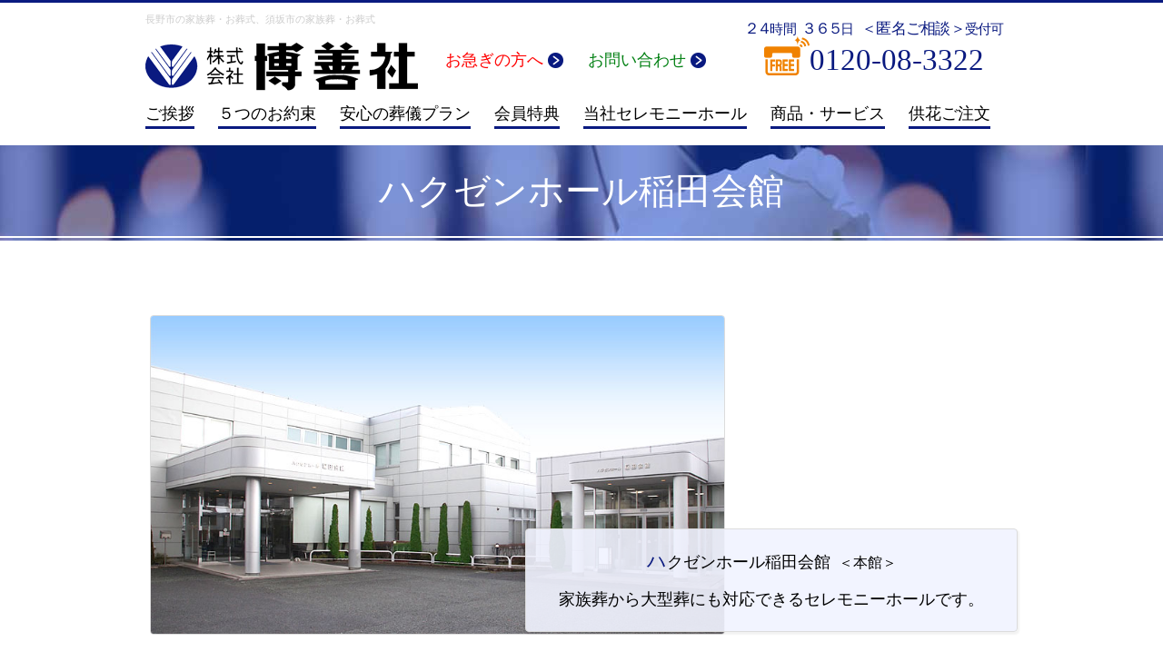

--- FILE ---
content_type: text/html; charset=EUC-JP
request_url: https://www.hakuzensha-nagano.jp/hall_inada.html
body_size: 17653
content:
<!DOCTYPE html>
<html lang="ja">
<head>
<!-- Global site tag (gtag.js) - Google Analytics -->
<script async src="https://www.googletagmanager.com/gtag/js?id=UA-234713107-1"></script>
<script>
  window.dataLayer = window.dataLayer || [];
  function gtag(){dataLayer.push(arguments);}
  gtag('js', new Date());

  gtag('config', 'UA-234713107-1');
</script>
<meta charset="EUC-JP">
<meta http-equiv="X-UA-Compatible" content="IE=edge">
<title>ハクゼンホール稲田会館【公式】博善社｜長野市・須坂市の家族葬・お葬式</title>
<meta name="description" content="ハクゼンホール稲田会館（長野市稲田3-48-11）は、家族葬から大型葬にも対応できるセレモニーホールです。大切な方を真心を込めてお見送りさせていただきます。見学をご希望のお客様は、お気軽にお問い合わせください。事前にお申し込みをいただいた上で、ホール内をご案内させていただきます。">
<meta name="keywords" content="稲田会館,施設案内,地図,アクセス,家族葬,葬式,葬儀,葬儀社,火葬式,直葬,福祉葬,長野市,須坂市,ハクゼンホール">
<link rel="stylesheet" href="css/top.css" type="text/css">
<link rel="stylesheet" href="css/galleriffic.css" type="text/css">
<link rel="stylesheet" href="css/jquery.fancybox.css" type="text/css">
<link rel="shortcut icon" type="image/vnd.microsoft.ico" href="favicon.ico">
<script type="text/javascript" src="js/jquery-1.7.2.min.js"></script>
<script type="text/javascript" src="js/jquery.galleriffic.js"></script>
<script type="text/javascript" src="js/jquery.opacityrollover.js"></script>
<script type="text/javascript" src="js/jquery.fancybox.js"></script>
<script type="text/javascript">
document.write('<style>.noscript { display: none; }<\/style>');
$(function() {
    $('div.navigation').css({'width' : '960px'});
    $('div.content').css('display', 'block');

    var onMouseOutOpacity = 1.0;
    $('#thumbs ul.thumbs li').opacityrollover({
        mouseOutOpacity:   onMouseOutOpacity,
        mouseOverOpacity:  0.67,
        fadeSpeed:         'fast',
        exemptionSelector: '.selected'
    });

    var gallery = $('#thumbs').galleriffic({
        delay:                     2500,
        numThumbs:                 30,
        preloadAhead:              40,
        enableTopPager:            false,
        enableBottomPager:         false,
        maxPagesToShow:            7,
        imageContainerSel:         '#slideshow',
        controlsContainerSel:      '#controls',
        captionContainerSel:       '#caption',
        loadingContainerSel:       '#loading',
        renderSSControls:          false,
        renderNavControls:         false,
        enableHistory:             false,
        autoStart:                 false,
        syncTransitions:           false,
        defaultTransitionDuration: 800,
        onSlideChange:             function(prevIndex, nextIndex) {
            // 'this' refers to the gallery, which is an extension of $('#thumbs')
            this.find('ul.thumbs').children()
                .eq(prevIndex).fadeTo('fast', onMouseOutOpacity).end()
                .eq(nextIndex).fadeTo('fast', 0.67);
        },
        onPageTransitionOut:       function(callback) {
            this.fadeTo('fast', 0.0, callback);
        },
        onPageTransitionIn:        function() {
            this.fadeTo('fast', 1.0);
        }
    });

    $('.fancybox').fancybox();
    $(".fancybox-effects").fancybox({
        helpers : {
            title : {
                type : 'inside'
            }
        }
    });

    var topBtn = $('#page-top');
    topBtn.hide();
    //スクロールが500に達したらボタン表示
    $(window).scroll(function () {
        if ($(this).scrollTop() > 500) {
            topBtn.fadeIn();
        } else {
            topBtn.fadeOut();
        }
    });
    //スクロールしてトップ
    topBtn.click(function () {
        $('body,html').animate({
            scrollTop: 0
        }, 500);
        return false;
    });
    //スクロールが500に達したらFIX表示
    var footFix = $('#fix');
    footFix.hide();
    $(window).scroll(function () {
        if ($(this).scrollTop() > 500) {
            footFix.fadeIn();
        } else {
            footFix.fadeOut();
        }
    });
});
</script>
</head>
<body class="BodyMain">
<header id="wrap" class="clearfix">
<div class="titleBack">
<h1>長野市の家族葬・お葬式、須坂市の家族葬・お葬式</h1>
<p class="titleLinkL"><a href="/">長野市の家族葬・お葬式は長野市の葬儀社・博善社｜須坂市のご葬儀【公式】</a></p>
<div class="titleLinkC opacity"><a href="https://sougi.bestnet.ne.jp/hakuzensha-amori/emergency.html"><span class="txt1">お急ぎの方へ</span><img src="images/ya.png" alt="" class="ya"></a>&emsp;&ensp;<a href="/#contact"><span class="txt2">お問い合わせ</span><img src="images/ya.png" alt="" class="ya"></a></div>
<div class="titleTel"><p class="txt1"><span class="number">２４</span>時間&ensp;<span class="number">３６５</span>日&ensp;&thinsp;<span class="big">＜匿名ご相談＞</span>受付可</p><p class="tel"><img src="images/logo_freeaccess.png" alt="">0120-08-3322</p></div>
</div><!-- end titleBack -->
<div class="clear BarBg">
<p><a href="https://sougi.bestnet.ne.jp/hakuzensha-amori/greeting.html">ご挨拶</a></p><p><a href="https://sougi.bestnet.ne.jp/hakuzensha-amori/promise.html">５つのお約束</a></p><p><a href="https://sougi.bestnet.ne.jp/hakuzensha-amori/price.html">安心の葬儀プラン</a></p><p><a href="https://sougi.bestnet.ne.jp/hakuzensha-amori/society.html">会員特典</a></p><p><a href="/#hall">当社セレモニーホール</a></p><p><a href="/#service">商品・サービス</a></p><p class="BarBgEnd"><a href="/#floral">供花ご注文</a></p>
</div>
</header>
<div id="PageTitle"><h2>ハクゼンホール稲田会館</h2></div>
<section class="top">
<div class="clearfix">
<div class="hallL1"><img src="images/hall_inada.jpg" alt="ハクゼンホール稲田会館"></div>
<div class="hallR1"><div><p class="hallName">ハクゼンホール稲田会館&ensp;<span class="mini90">＜本館＞</span>
</p>
家族葬から大型葬にも対応できるセレモニーホールです。</div>
</div><!-- hallR1 -->
</div>
<p class="TD40 padT40">長野市稲田3-48-11&emsp;&emsp;<a href="#map">MAP・アクセス<img src="images/ya.png" alt="" class="ya"></a><br>
フリーアクセス&ensp;0120-62-6200&emsp;&emsp;TEL&ensp;026-263-6200&emsp;&emsp;FAX&ensp;026-263-6000</p>
<div class="clearfix">
<div class="hallR2"><img src="images/hall_inada_bekkan.jpg" alt="ハクゼンホール稲田会館"></div>
<div class="hallL2"><p class="hallName">ハクゼンホール稲田会館&ensp;<span class="mini90">＜別館＞</span></p>
大切な方を真心を込めてお見送りさせていただきます。</div>
</div>
</section>
<section>
<h3 class="copy1"><span>施設案内</span></h3>
<div id="gallery" class="content">
<div class="slideshow-container">
<div id="loading" class="loader"></div>
<div id="slideshow" class="slideshow"></div>
</div>
<div class="clear"></div>
<div id="caption" class="caption-container"></div>
</div>
<p class="bigPicG"><img src="images/big.gif" alt="">上の画像をクリックしていただくと<span>＜次の写真＞</span>、以下の画像をクリックしていただくと<span>＜大きな写真＞</span>をご覧いただけます。</p>
<p class="mini90 right padT10"><a href="browser.html" target="_blank">推奨環境：JavaScriptについて<img src="images/ya.png" alt="" class="ya"></a></p>
<div id="thumbs" class="padT10 navigation">
<ul class="thumbs noscript">
 <li><a class="thumb" href="images/par_inada1.jpg" title="葬儀式場"><img src="images/par_inada1.jpg" title="葬儀式場"></a>
 <div class="caption">葬儀式場</div>
 </li>
 <li><a class="thumb" href="images/par_inada2.jpg" title="式場祭壇"><img src="images/par_inada2.jpg" title="式場祭壇"></a>
 <div class="caption">式場祭壇</div>
 </li>
 <li><a class="thumb" href="images/par_inada3.jpg" title="本館玄関"><img src="images/par_inada3.jpg" title="本館玄関"></a>
 <div class="caption">本館玄関</div>
 </li>
 <li><a class="thumb" href="images/par_inada4.jpg" title="エントランスロビー"><img src="images/par_inada4.jpg" title="エントランスロビー"></a>
 <div class="caption">エントランスロビー</div>
 </li>
 <li><a class="thumb" href="images/par_inada5.jpg" title="記帳所"><img src="images/par_inada5.jpg" title="記帳所"></a>
 <div class="caption">記帳所</div>
 </li>
 <li><a class="thumb" href="images/par_inada6.jpg" title="受付"><img src="images/par_inada6.jpg" title="受付"></a>
 <div class="caption">受付</div>
 </li>
 <li><a class="thumb" href="images/par_inada7.jpg" title="ロビー待合"><img src="images/par_inada7.jpg" title="ロビー待合"></a>
 <div class="caption">ロビー待合</div>
 </li>
 <li><a class="thumb" href="images/par_inada8.jpg" title="大ホール"><img src="images/par_inada8.jpg" title="大ホール"></a>
 <div class="caption">大ホール</div>
 </li>
 <li><a class="thumb" href="images/par_inada9.jpg" title="小ホール"><img src="images/par_inada9.jpg" title="小ホール"></a>
 <div class="caption">小ホール</div>
 </li>
 <li><a class="thumb" href="images/par_inada10.jpg" title="寺院控室"><img src="images/par_inada10.jpg" title="寺院控室"></a>
 <div class="caption">寺院控室</div>
 </li>
 <li><a class="thumb" href="images/par_inada12.jpg" title="通夜室"><img src="images/par_inada12.jpg" title="通夜室"></a>
 <div class="caption">通夜室</div>
 </li>
 <li><a class="thumb" href="images/par_inada13.jpg" title="親族控室"><img src="images/par_inada13.jpg" title="親族控室"></a>
 <div class="caption">親族控室</div>
 </li>
 <li><a class="thumb" href="images/par_inada14.jpg" title="商品展示カウンター"><img src="images/par_inada14.jpg" title="商品展示カウンター"></a>
 <div class="caption">商品展示カウンター</div>
 </li>
 <li><a class="thumb" href="images/par_inada15.jpg" title="商品展示カウンター"><img src="images/par_inada15.jpg" title="商品展示カウンター"></a>
 <div class="caption">商品展示カウンター</div>
 </li>
 <li><a class="thumb" href="images/par_inada16.jpg" title="別館玄関"><img src="images/par_inada16.jpg" title="別館玄関"></a>
 <div class="caption">別館玄関</div>
 </li>
 <li><a class="thumb" href="images/par_inada17.jpg" title="エントランスロビー"><img src="images/par_inada17.jpg" title="エントランスロビー"></a>
 <div class="caption">エントランスロビー</div>
 </li>
 <li><a class="thumb" href="images/par_inada18.jpg" title="ロビー待合"><img src="images/par_inada18.jpg" title="ロビー待合"></a>
 <div class="caption">ロビー待合</div>
 </li>
 <li><a class="thumb" href="images/par_inada11.jpg" title="お通夜・家族葬式場"><img src="images/par_inada11.jpg" title="お通夜・家族葬式場"></a>
 <div class="caption">お通夜・家族葬式場</div>
 </li>
 <li><a class="thumb" href="images/par_inada19.jpg" title="お通夜・家族葬式場"><img src="images/par_inada19.jpg" title="お通夜・家族葬式場"></a>
 <div class="caption">お通夜・家族葬式場</div>
 </li>
 <li><a class="thumb" href="images/par_inada20.jpg" title="給湯室"><img src="images/par_inada20.jpg" title="給湯室"></a>
 <div class="caption">給湯室</div>
 </li>
 <li><a class="thumb" href="images/par_inada21.jpg" title="洗面・シャワールーム"><img src="images/par_inada21.jpg" title="洗面・シャワールーム"></a>
 <div class="caption">洗面・シャワールーム</div>
 </li>
 <li><a class="thumb" href="images/par_inada22.jpg" title="駐車場"><img src="images/par_inada22.jpg" title="駐車場"></a>
 <div class="caption">駐車場</div>
 </li>
</ul>
</div>
</section>
<section id="philosophy">
<h3 class="copy3"><span>心くばり</span></h3>
<p class="TD30">ホールをご利用いただく皆様が、快適にお過ごしいただけるよう各種備品・設備をご用意しております。</p>
<p class="bigPic"><img src="images/big.gif" alt="">画像をクリックしていただくと<span>＜大きな写真＞</span>をご覧いただけます。</p>
<p class="mini90 right padT10"><a href="browser.html" target="_blank">推奨環境：JavaScriptについて<img src="images/ya.png" alt="" class="ya"></a></p>
<div class="box80 philosophy opacity">
<p><a href="images/philosophy_inada1.jpg" class="fancybox-effects" rel="phi" title="老眼鏡"><img src="images/philosophy_inada1.jpg" alt="老眼鏡"><br>老眼鏡</a></p>
<p><a href="images/philosophy_inada2.jpg" class="fancybox-effects" rel="phi" title="ひざ掛け"><img src="images/philosophy_inada2.jpg" alt="ひざ掛け"><br>ひざ掛け</a></p>
<p><a href="images/philosophy_inada3.jpg" class="fancybox-effects" rel="phi" title="手荷物入れ"><img src="images/philosophy_inada3.jpg" alt="手荷物入れ"><br>手荷物入れ</a></p>
<p><a href="images/philosophy_inada4.jpg" class="fancybox-effects" rel="phi" title="ロッカー"><img src="images/philosophy_inada4_m.jpg" alt="ロッカー"><br>ロッカー</a></p>
<p><a href="images/philosophy_inada16.jpg" class="fancybox-effects" rel="phi" title="フリードリンク"><img src="images/philosophy_inada16_m.jpg" alt="フリードリンク"><br>フリードリンク</a></p>
<p><a href="images/philosophy_inada5.jpg" class="fancybox-effects" rel="phi" title="ハイチェアー"><img src="images/philosophy_inada5.jpg" alt="ハイチェアー"><br>ハイチェアー</a></p>
<p><a href="images/philosophy_inada6.jpg" class="fancybox-effects" rel="phi" title="ベビーベッド"><img src="images/philosophy_inada6.jpg" alt="ベビーベッド"><br>ベビーベッド</a></p>
<p><a href="images/philosophy_inada7.jpg" class="fancybox-effects" rel="phi" title="折り紙"><img src="images/philosophy_inada7.jpg" alt="折り紙"><br>折り紙</a></p>
<p><a href="images/philosophy_inada8.jpg" class="fancybox-effects" rel="phi" title="絵本"><img src="images/philosophy_inada8.jpg" alt="絵本"><br>絵本</a></p>
<p><a href="images/philosophy_inada9.jpg" class="fancybox-effects" rel="phi" title="インターホン"><img src="images/philosophy_inada9.jpg" alt="インターホン"><br>インターホン</a></p>
<p><a href="images/philosophy_inada10.jpg" class="fancybox-effects" rel="phi" title="貸し傘"><img src="images/philosophy_inada10_m.jpg" alt="貸し傘"><br>貸し傘</a></p>
<p><a href="images/philosophy_inada11.jpg" class="fancybox-effects" rel="phi" title="AED"><img src="images/philosophy_inada11.jpg" alt="AED"><br>AED</a></p>
<p><a href="images/philosophy_inada12.jpg" class="fancybox-effects" rel="phi" title="エレベーター"><img src="images/philosophy_inada12_m.jpg" alt="エレベーター"><br>エレベーター</a></p>
<p><a href="images/philosophy_inada13.jpg" class="fancybox-effects" rel="phi" title="車椅子"><img src="images/philosophy_inada13.jpg" alt="車椅子"><br>車椅子</a></p>
<p><a href="images/philosophy_inada14.jpg" class="fancybox-effects" rel="phi" title="車椅子用スロープ"><img src="images/philosophy_inada14.jpg" alt="車椅子用スロープ"><br>車椅子用スロープ</a></p>
<p><a href="images/philosophy_inada15.jpg" class="fancybox-effects" rel="phi" title="車椅子駐車スペース"><img src="images/philosophy_inada15.jpg" alt="車椅子駐車スペース"><br>車椅子駐車スペース</a></p>
</div>
</section>
<section id="map">
<h3 class="copy2"><span>MAP・アクセス</span></h3>
<div class="TD40"><p class="hallName">ハクゼンホール稲田会館</p>
長野市稲田3-48-11&emsp;&emsp;TEL&ensp;026-263-6200</div>
<iframe src="https://www.google.com/maps/embed?pb=!1m18!1m12!1m3!1d12800.137706676913!2d138.22462526837316!3d36.67367328251094!2m3!1f0!2f0!3f0!3m2!1i1024!2i768!4f13.1!3m3!1m2!1s0x601d862f5c8bef45%3A0xb5ca53d5852e2324!2z44OP44Kv44K844Oz44Ob44O844Or56iy55Sw5Lya6aSo!5e0!3m2!1sja!2sjp!4v1650416959883!5m2!1sja!2sjp" width="800" height="600" style="border:0;" allowfullscreen="" loading="lazy" referrerpolicy="no-referrer-when-downgrade"></iframe>
<div class="clearfix">
<div class="mapPdfL"><a href="map_print_inada.pdf" target="_blank">印刷用地図<img src="images/ya.png" alt="" class="ya">&ensp;<img src="images/icon_pdf.png" alt="" class="ya"></a></div>
<div class="mapPdfR"><a href="https://get.adobe.com/jp/reader/" target="_blank"><img src="images/icon_get_adobe_reader.gif" alt="Adobe Reader"></a>PDFファイル印刷ソフト&ensp;Adobe&thinsp;Reader&ensp;をパソコンに<br>
インストールされていない方はこちらよりダウンロードしてください。</div>
</div>
<div class="clearfix">
<div class="mapTxt2"><span class="mark">◆</span>しなの鉄道北しなの線&ensp;北長野駅より&ensp;タクシー約5分<br>
<span class="mark">◆</span>長野電鉄長野線&ensp;信濃吉田駅より&ensp;タクシー5分<br>
<span class="mark">◆</span>JR長野駅より&ensp;タクシー16分<br>
<span class="mark">◆</span>上信越道須坂長野東ICより&ensp;約30分<br>
<span class="mark">◆</span>駐車場110台</div>
<div class="mapImg2"><img src="images/map_inada1.jpg" alt=""></div>
</div>
<div class="clearfix mini90">
<div class="mapImg2"><img src="images/map_inada3.jpg" alt=""><p>長野電鉄長野線&emsp;信濃吉田駅</p></div>
<div class="mapImg2"><img src="images/map_inada2.jpg" alt=""><p>しなの鉄道北しなの線&emsp;北長野駅</p></div>
</div>
<div class="hallVisitL"><img src="images/hall_inada_bottom.jpg" alt=""></div>
<div class="hallVisitR">見学をご希望のお客様は、お気軽にお問い合わせください。<br>
事前にお申し込みをいただいた上で、ホール内をご案内させていただきます。</div>
</section>
<h3 class="copyright">Copyright&ensp;2022-2026&ensp;<a href="/">Hakuzensha</a>.&ensp;All&ensp;Rights&ensp;Reserved.&emsp;Supported&ensp;by&ensp;<a href="https://sougi.bestnet.ne.jp/">葬儀ベストネット</a></h3>
<div id="fix" class="fix">
<footer class="clearfix">
<div class="titleBack">
<div class="titleLinkL"><a href="/">長野市の家族葬・お葬式は長野市の葬儀社・博善社｜須坂市のご葬儀【公式】</a></div>
<div class="titleLinkC opacity"><a href="https://sougi.bestnet.ne.jp/hakuzensha-amori/emergency.html"><span class="txt1">お急ぎの方へ</span><img src="images/ya.png" alt="" class="ya"></a>&emsp;&ensp;<a href="/#contact"><span class="txt2">お問い合わせ</span><img src="images/ya.png" alt="" class="ya"></a></div>
<div class="titleTel"><p class="txt1"><span class="number">２４</span>時間&ensp;<span class="number">３６５</span>日&ensp;&thinsp;<span class="big">＜匿名ご相談＞</span>受付可</p><p class="tel"><img src="images/logo_freeaccess.png" alt="">0120-08-3322</p></div>
</div>
</footer>
</div><!-- end fix -->
<p id="page-top"><a href="#wrap"></a></p>
</body>
</html>


--- FILE ---
content_type: text/css
request_url: https://www.hakuzensha-nagano.jp/css/top.css
body_size: 25979
content:
.BodyMain {
    background: #fff;
    margin: 0 auto 80px;
    text-align: center;
    font-size: 110%;
    font-family: YuGothic, "Yu Gothic medium", "Hiragino Sans", Meiryo, "sans-serif";
    -webkit-text-size-adjust: 100%;
}

h1 {
    font-size: 65%;
    font-weight: normal;
    text-align: left;
    color: #ccc;
    padding-top: 3px;
}
h2 {
    clear: both;
    margin: 0 auto;
    padding: 7px 0;
    font-size: 70%;
    font-weight: normal;
    line-height: 23px;
    color: #ccc;
}
h1 a,
h2 a {
    color: #ccc;
}
h3.copy1 {
    font-size: 165%;
    color: #0a1a80;
    background: url("../images/icon_flower1.png") 0 center no-repeat #fff;
    margin-top: -10px;
    padding: 5px 0;
    display: flex;
    align-items: center;
    text-align: justify;
}
h3.copy2 {
    font-size: 165%;
    color: #0a1a80;
    background: url("../images/icon_flower1.png") 0 center no-repeat #fff;
    margin-top: -40px;
    padding: 5px 0;
    display: flex;
    align-items: center;
    text-align: justify;
}
h3.copy3 {
    font-size: 165%;
    color: #0a1a80;
    background: url("../images/icon_flower2.png") 0 center no-repeat #fff;
    margin-top: -10px;
    padding: 5px 0;
    display: flex;
    align-items: center;
    text-align: justify;
}
h3.copy4 {
    font-size: 165%;
    color: #0a1a80;
    background: url("../images/icon_flower2.png") 0 center no-repeat #fff;
    margin-top: -40px;
    padding: 5px 0;
    display: flex;
    align-items: center;
    text-align: justify;
}
h3.copy5 {
    font-size: 165%;
    color: #0a1a80;
    background: url("../images/icon_flower1.png") 0 center no-repeat #fff;
    padding: 5px 0;
    display: flex;
    align-items: center;
    text-align: justify;
}
h3.copy1 span,
h3.copy2 span,
h3.copy3 span,
h3.copy4 span,
h3.copy5 span {
    padding-left: 75px;
}
h3.copy1::after,
h3.copy2::after,
h3.copy3::after,
h3.copy4::after,
h3.copy5::after {
    border-top: 1px solid #c3cbfd;
    content: "";
    flex-grow: 1;
    margin-left: 1em;
}

h3.copyright {
    clear: both;
    font-size: 75%;
    font-weight: normal;
    margin: 0 auto;
    padding: 15px 0;
}
h3.copyright span {
    padding: 0 0.5em 0 2em;
}

div, p, table {
    margin: auto;
}
section {
    width: 960px;
    margin: auto;
    padding: 40px 0;
}
section.top {
    margin: auto;
    padding: 15px 0 40px;
}
section::after {
    content: "";
    display: block;
    clear: both;
}

.clear {
    clear: both;
}
.clearfix::after {
    content: "";
    display: block;
    clear: both;
}

img {
    border: none;
}
a {
    text-decoration: none;
    color: #000;
}
.opacity a:hover {
    opacity: 0.7;
    filter: alpha(opacity=70);
    -ms-filter: "alpha(opacity=70)";
}

.left {
    text-align: left;
}
.center {
    text-align: center;
}
.right {
    text-align: right;
}

.mini {
    font-size: 80%;
}
.mini90 {
    font-size: 90%;
}
.big {
    font-size: 115%;
}

.mark {
    font-size: 85%;
    margin: 0 0.3em 0 0;
    color: #0a1a80;
}

hr {
    color: #dcdcdc;
    background-color: #dcdcdc;
    height: 1px;
    border: none;
    padding: 0;
}
.waku {
    border: 1px solid #dcdcdc;
}

.ya {
    margin: 0 0 4px 5px;
    vertical-align: middle;
}
.yaR {
    margin: 0 30px 4px 5px;
    vertical-align: middle;
}
.flower {
    width: 40px;
    height: auto;
    margin: 0 3px 3px 0;
    vertical-align: middle;
}
.kokoro {
    margin: 0 10px 0 0;
    vertical-align: middle;
}

.card {
    width: 100px;
    height: auto;
    vertical-align: middle;
}

.lspace {
    letter-spacing: 0.08em;
}

.linkPad1 {
    padding-left: 1.5em;
}

.sub {
    font-size: 120%;
    color: #0a1a80;
}
.attentionTxt .sub,
.buR4 .sub,
.ceR4 .sub {
    font-size: 120%;
    color: #f08200;
}
#hall .sub {
    width: 530px;
    border: 1px solid #23a3b2;
    border-radius: 4px;
    color: #23a3b2;
    background: #f1fcfd;
    padding-left: 0.7em;
    margin-bottom: 10px;
}

.TD40 {
    line-height: 40px;
}

.L0 {
    float: left;
}
.R0 {
    float: right;
}

.padT5 {
    padding-top: 5px;
}
.padT10 {
    padding-top: 10px;
}
.padT20 {
    padding-top: 20px;
}
.padT30 {
    padding-top: 30px;
}
.padT40 {
    padding-top: 40px;
}
.padT50 {
    padding-top: 50px;
}

.mar1 {
    margin: 40px 0;
}

.carPic1 {
    width: 390px;
    height: auto;
    margin-left: 100px;
}

header,
footer {
    width: 100%;
    background: #fff;
    border-top: 3px solid #0a1a80;
}
footer {
    position: fixed;
    left: 0;
    bottom: 0;
    z-index: 1002;
}
header div,
footer div {
    width: 960px;
}
header .titleBack {
    height: 100px;
    background: url("../images/back_title.png") 50% 0 no-repeat;
}
footer .titleBack {
    height: 80px;
    background: url("../images/back_title.png") 50% bottom no-repeat;
}
header .titleLinkL a {
    display: block;
    float: left;
    width: 300px;
    height: 60px;
    text-indent: -9999px;
}
footer .titleLinkL a {
    display: block;
    float: left;
    width: 300px;
    height: 60px;
    text-indent: -9999px;
    margin-top: 10px;
}
header .titleLinkC {
    float: left;
    width: 31%;
    padding: 18px 0 0 25px;
}
footer .titleLinkC {
    float: left;
    width: 31%;
    padding: 26px 0 0 25px;
}
.titleLinkC .txt1 {
    color: #f00;
}
.titleLinkC .txt2 {
    color: #028013;
}
.titleTel {
    float: right;
    width: 33%;
    color: #0a1a80;
    line-height: 0;
}
header .titleTel {
    margin-top: -4px;
}
footer .titleTel {
    margin-top: 19px;
}
.titleTel .tel {
    font-size: 190%;
    padding-top: 13px;
    letter-spacing: 0;
}
.titleTel img,
.freeaccess,
.emergencyTel img {
    vertical-align: middle;
    margin: -5px 0 10px 0;
}
.titleTel .txt1,
.emergencyTel .txt1 {
    font-size: 85%;
    letter-spacing: -0.05em;
}
.titleTel .txt1 .number,
.way2 .number,
.emergencyTel .txt1 .number {
    font-size: 115%;
    letter-spacing: -0.15em;
}
.way2 .freeaccess {
    width: 40px;
    height: auto;
}
.emergencyTel {
    color: #0a1a80;
    line-height: 10px;
    font-size: 120%;
    padding-left: 100px;
}
#support .emergencyTel {
    padding-left: 210px;
}
.emergencyTel .tel {
    font-size: 170%;
    padding-top: 10px;
}
.way2 .big {
    font-size: 150%;
}

.BarBg,
.BarBgB {
    width: 960px;
}
.BarBg {
    margin-top: -10px;
}
.BarBgB {
    padding-bottom: 32px;
}
.BarBg p,
.BarBgB p {
    float: left;
    font-size: 105%;
    padding: 3px 0;
}

.BarBg p {
    margin: 8px 26px 8px 0;
}
.BarBgB p {
    margin: 8px 33px 8px 0;
}
.BarBg p.BarBgEnd,
.BarBgB p.BarBgEnd {
    margin: 8px 0;
}
.BarBg a,
.BarBgB a {
    display: inline-block;
    border-bottom: 3px solid #0a1a80;
    padding-bottom: 2px;
}
.BarBg a:hover,
.BarBgB a:hover {
    display: inline-block;
    border-bottom: 3px solid #c3cbfd;
    padding-bottom: 2px;
}

#PageTitle {
    background: url("../images/back_pagetitle.jpg") top no-repeat;
    width: auto;
    height: 100px;
    margin-top: 7px;
    border-bottom: 7px double #fff;
}
#PageTitle h2 {
    font-size: 230%;
    color: #fff;
    padding-top: 39px;
}

#container img {
    position: relative;
    object-fit: cover;
}
.flexslider {
    margin: 7px 0 25px;
    border: none;
}
.flex-control-paging li a.flex-active {
    background: #0a1a80;
}

.bigPic,
.bigPicG {
    font-size: 80%;
    padding-top: 10px;
}
.bigPic img {
    margin: 0 5px 2px 30px;
    vertical-align: middle;
}
.bigPicG img {
    margin: 0 5px 2px 0;
    vertical-align: middle;
}
.bigPic span,
.bigPicG span {
    font-size: 130%;
    padding: 0 2px;
}

.w960 {
    width: 960px;
}
.box90 {
    width: 90%;
}
.box85 {
    width: 85%;
}
.box80 {
    width: 80%;
}
.box45 {
    width: 45%;
}

#emergency .txt {
    width: 51%;
    float: left;
    border-radius: 4px;
    padding: 25px 60px 35px;
    text-align: left;
    line-height: 40px;
}
#plan .txt,
#funeral .txt,
#hall .txt,
#service .txt,
#support .txt,
#after .txt,
#useful .txt {
    width: 60%;
    float: left;
    border-radius: 4px;
    padding: 25px 60px 35px;
    text-align: left;
    line-height: 40px;
}
#emergency .txt,
#funeral .txt,
#service .txt,
#after .txt {
    background: #f7f8fe;
}
#plan .txt,
#hall .txt,
#support .txt,
#useful .txt {
    background: #f6fff8;
}
.txt .title {
    font-size: 170%;
    padding-bottom: 10px;
}
#emergency .txt .title,
#funeral .txt .title,
#service .txt .title,
#after .txt .title {
    color: #0a1a80;
}
#plan .txt .title,
#hall .txt .title,
#support .txt .title,
#useful .txt .title {
    color: #028013;
}

.link,
.imgPic {
    width: 55%;
    float: right;
}
.linkFloral {
    width: 45%;
    float: right;
}
#emergency .link {
    margin-top: -180px;
}
#plan .link {
    margin-top: -230px;
}
#funeral .link {
    margin-top: -60px;
}
#hall .link {
    width: 70%;
    margin-top: -200px;
}
#service .linkFloral {
    margin-top: -105px;
}
#support .imgPic,
#after .imgPic,
#useful .imgPic {
    margin-top: -145px;
}

#funeral .link .funeralPic1,
.funeralL img {
    width: 98%;
    height: auto;
    border: 1px solid #dcdcdc;
}

.funeralL {
    width: 47%;
    float: left;
    padding: 45px 0 20px;
}
.funeralR {
    width: 49.5%;
    float: right;
    line-height: 40px;
    text-align: left;
    padding: 95px 0 20px;
}

.linkBtn,
.linkBtn1,
.linkBtn2 {
    border: 1px solid #dcdcdc;
    border-radius: 4px;
    background: url("../images/ya.png") right 15px center no-repeat #fff;
    padding: 12px 0;
    box-shadow: 1px 2px 2px 1px rgba(0, 0, 0, 0.05);
}
.linkKey1,
.linkKey2 {
    border: 1px solid #dcdcdc;
    border-radius: 4px;
    background: url("../images/ya.png") right 15px bottom  15px no-repeat #fff;
    padding-bottom: 8px;
    box-shadow: 1px 2px 2px 1px rgba(0, 0, 0, 0.05);
}
.linkBtn a,
.linkBtn1 a,
.linkBtn2 a {
    padding-right: 0.5em;
}
#plan .linkBtn,
#service .linkBtn {
    width: 40%;
    float: right;
    margin: 5px 0 5px 15px;
}
#hall .linkBtn1 {
    width: 350px;
    float: right;
    margin: 5px 0 5px 15px;
}
#hall .linkBtn2 {
    width: 215px;
    float: right;
    margin: 5px 0 5px 15px;
}
#hall .hallL {
    width: 49.5%;
    float: left;
    padding-top: 40px;
    line-height: 40px;
}
#hall .hallR {
    width: 49.5%;
    float: right;
    padding-top: 40px;
    line-height: 40px;
}
#hall .hallOne {
    width: 49.5%;
    padding-top: 40px;
    line-height: 40px;
}
#hall .hallL .hallPic1,
#hall .hallR .hallPic1,
#hall .hallOne .hallPic1 {
    width: 98%;
    height: auto;
    border: 1px solid #dcdcdc;
    margin: 0;
}
.hallNameTop {
    font-size: 130%;
    color: #000;
}
.hallNameTop::first-letter {
    font-size: 130%;
    color: #0a1a80;
}

.linkKey1 .linkPic1 {
    width: 100%;
    height: auto;
    border-radius: 4px 4px 0 0;
}

.linkFloral {
    border: 1px solid #dcdcdc;
    border-radius: 4px;
    padding: 12px 0 6px;
    box-shadow: 1px 2px 2px 1px rgba(0, 0, 0, 0.05);
    line-height: 50px;
}
.linkFloral .floralL {
    width: 30%;
    float: left;
    padding-top: 10px;
}
.linkFloral .floralL img {
    width: 90%;
    height: auto;
}
.linkFloral .floralR {
    width: 66%;
    float: right;
    text-align: right;
    padding-right: 10px;
}
.linkFloral .floralR div {
    padding: 0 11px;
}

.linkKey1 {
    width: 32.2%;
    float: left;
    margin: 40px 4px 0;
}
.linkKey2 {
    width: 65.5%;
    float: left;
    margin: 40px 4px 0;
}

.planCounselPic1 {
    width: 60%;
    height: auto;
    border: 1px solid #dcdcdc;
    transform: scale(-1, 1);
    filter: FlipH;
    -ms-filter: "FlipH";
    margin-left: 205px;
}
.supportCounselPic1,
.afterPic1 {
    width: 60%;
    height: auto;
    border: 1px solid #dcdcdc;
    margin-left: 205px;
}
.planPic1 {
    width: 310px;
    height: auto;
    border: 1px solid #dcdcdc;
    margin-top: 10px;
}
.planPic2 {
    width: 310px;
    height: 100%;
    object-fit: none;
    object-position: 50% 50%;
    border: 1px solid #dcdcdc;
    margin-top: 10px;
}
.planPic3 {
    width: 310px;
    height: 100%;
    object-fit: none;
    object-position: 50% 16%;
    border: 1px solid #dcdcdc;
    margin-top: 10px;
}
.cremation,
.small,
.family {
    width: 32.5%;
    float: left;
    margin: 45px 4px 10px;
    text-align: left;
    line-height: 40px;
    border-radius: 4px;
    padding: 20px 0;
}
.cremation {
    background: #f8fdf0;
}
.small {
    background: #f6f9ff;
}
.family {
    background: #fef7f6;
}
.planPrice {
    font-size: 240%;
}
.planName {
    text-align: center;
    font-size: 130%;
    border-bottom: 1px solid #dcdcdc;
}
.cremation .planName::first-letter,
.small .planName::first-letter,
.family .planName::first-letter {
    font-size: 130%;
}
.cremation .planName::first-letter,
.cremation .member {
    color: #97cb4d;
}
.small .planName::first-letter,
.small .member {
    color: #5674ac;
}
.family .planName::first-letter,
.family .member {
    color: #db928b;
}

.hallPic1 {
    width: 55%;
    height: auto;
    border: 1px solid #dcdcdc;
}
.hallPic1,
.hallPicCaption {
    margin-left: 300px;
}
.carPicCaption {
    margin-left: 95px;
}
.hallPicCaption,
.carPicCaption {
    font-size: 80%;
}

#attention {
    width: 850px;
    background: #fffaf4;
    border: 1px solid #f08200;
    border-radius: 4px;
    line-height: 40px;
    margin: 65px auto 20px;
    padding: 20px 20px;
}
.attentionIcon {
    width: 6%;
    float: left;
    padding: 55px 0 0 15px;
}
.attentionTxt {
    width: 91%;
    float: right;
}

.evaluation {
    width: 140px;
    float: left;
}
.evaluation img {
    width: 98%;
    margin-top: 10px
}

.boxSurvey {
    width: 660px;
    float: left;
    background: #f1f3ff;
    border: 1px solid #0a1a80;
    border-radius: 4px;
    padding: 10px 0;
    margin: 40px 7px 0;
    font-size: 110%;
}
.boxCovid {
    width: 310px;
    margin: 0 auto;
}
.boxRecruit {
    width: 430px;
    margin: 0 auto;
}
.boxSurvey a,
a .covid,
a .recruit,
a .blog {
    color: #0a1a80;
}
.covid,
.recruit {
    position: relative;
    background: #f1f3ff;
    border: 1px solid #0a1a80;
    border-radius: 4px;
    padding: 10px 5px 10px 15px;
    margin-top: 60px;
    font-size: 110%;
}
.covid img,
.recruit img {
    position: absolute;
    left: -40px;
    top: -30px;
}
.surveyL {
    width: 12%;
    float: left;
    padding: 7px 0 0 25px;
}
.surveyR {
    width: 82%;
    float: left;
}

#topics {
    width: 600px;
    height: 348px;
    float: left;
    border: 1px solid #dcdcdc;
    border-radius: 4px;
    text-align: left;
    margin-top: 70px;
    padding: 10px 0;
    overflow: auto;
}
#topics .title {
    width: 98%;
    padding: 5px 0;
    font-size: 160%;
    color: #0a1a80;
    letter-spacing: 0.05em;
}
#topics .list {
    width: 94%;
    font-size: 98%;
    line-height: 35px;
    padding: 0.5em 1em;
}
#topics .new {
    color: #f00;
    font-size: 70%;
}
#topics .info {
    border-radius: 20px;
    background: #f08200;
    background-image: -webkit-gradient(linear, left top, left bottom, from(#f7b669), color-stop(97%, #f08200));
    background-image: -webkit-linear-gradient(#f7b669,#f08200 97%);
    background-image:    -moz-linear-gradient(#f7b669,#f08200 97%);
    background-image:     -ms-linear-gradient(#f7b669,#f08200 97%);
    background-image:      -o-linear-gradient(#f7b669,#f08200 97%);
    background-image:         linear-gradient(#f7b669,#f08200 97%);
    color: #fff;
    font-size: 75%;
    letter-spacing: -0.03em;
    padding: 1px 6px;
    margin: 0 1em;
    vertical-align: top;
}
#topics .report {
    border-radius: 20px;
    background: #028013;
    background-image: -webkit-gradient(linear, left top, left bottom, from(#1bac2f), color-stop(97%, #028013));
    background-image: -webkit-linear-gradient(#1bac2f,#028013 97%);
    background-image:    -moz-linear-gradient(#1bac2f,#028013 97%);
    background-image:     -ms-linear-gradient(#1bac2f,#028013 97%);
    background-image:      -o-linear-gradient(#1bac2f,#028013 97%);
    background-image:         linear-gradient(#1bac2f,#028013 97%);
    color: #fff;
    font-size: 75%;
    letter-spacing: -0.03em;
    padding: 1px 6px;
    margin: 0 1em;
    vertical-align: top;
}

#counsel {
    width: 340px;
    float: right;
    background: #f1f3ff;
    border: 1px solid #0a1a80;
    border-radius: 4px;
    margin-top: 70px;
}
#counsel .title {
    width: 95%;
    padding: 14px 0;
    font-size: 160%;
    color: #0a1a80;
}
#counsel .areamap {
    width: 100%;
    height: auto;
}
#counsel .link {
    float: right;
    padding-bottom: 15px;
}
#counsel .link img {
    margin: 0 20px 5px 5px;
    vertical-align: middle;
}

.boxInfo {
    width: 670px;
    padding: 0 0 0 40px;
}
.boxBlog{
    width: 360px;
    float: left;
    margin: 50px 25px 0 0;
}

.blog {
    position: relative;
    background: #f1f3ff;
    border: 1px solid #0a1a80;
    border-radius: 4px;
    padding: 10px 5px 10px 15px;
    font-size: 110%;
}
.blog img {
    position: absolute;
    left: -40px;
    top: -30px;
}
.sns {
    width: 60px;
    float: left;
    margin: 50px 15px 0;
}
.sns img {
    width: 90%;
    height: auto;
}

.societyL {
    width: 21%;
    float: left;
    padding: 40px 0 20px;
}
.societyC {
    width: 56%;
    float: left;
    line-height: 40px;
    padding: 48px 0 20px 10px;
}
.societyR {
    width: 21%;
    float: right;
    padding: 40px 0 20px;
}
.societyL img,
.societyR img {
    width: 98%;
    height: auto;
}
.backSociety1 {
    width: 530px;
    color: #fff;
    font-size: 130%;
    font-weight: bold;
    border-radius: 3px;
    position: relative;
    padding: 4px 0 5px;
    background-image: -webkit-linear-gradient(#23a634 0%, #028013 100%);
    background-image: linear-gradient(#23a634 0%, #028013 100%);
    text-shadow: 1px 1px 1px rgba(102, 102, 102, 0.66);
}
.backCopy1 {
    width: 960px;
    color: #fff;
    font-size: 124%;
    font-weight: bold;
    letter-spacing: -0.03em;
    border-radius: 3px;
    position: relative;
    padding-bottom: 1px;
    margin-bottom: 20px;
    background-image: -webkit-linear-gradient(#23a634 0%, #028013 100%);
    background-image: linear-gradient(#23a634 0%, #028013 100%);
    text-shadow: 1px 1px 1px rgba(102, 102, 102, 0.66);
}
.backCopy1 .number {
    font-size: 140%;
}
.backCopy1 .tax {
    font-size: 75%;
}
.backSociety1:before,
.backCopy1:before {
    content: "";
    position: absolute;
    top: 100%;
    left: 0;
    width: 0;
    height: 0;
    border-style: solid;
    border-width: 0 10px 10px 0;
    border-color: transparent;
    border-right-color: #a6a6a6;
}
.backSociety1:after,
.backCopy1:after  {
    content: "";
    position: absolute;
    top: 100%;
    right: 0;
    width: 0;
    height: 0;
    border-style: solid;
    border-width: 10px 10px 0 0;
    border-color: transparent;
    border-top-color: #a6a6a6;
}

#hall .hallName {
    font-size: 130%;
    color: #0a1a80;
}
.hallL1 {
    width: 67%;
    float: left;
    padding-top: 65px;
}
.hallL1 img,
.hallR2 img,
.hallR3 img,
.hallR4 img,
.buL2 img,
.buL3 img,
.buR3 img,
.buL4 img,
.chochin img,
.ceR1 img,
.ceL2 img,
.ceR2 img,
.ceLw25 img,
.ceL2 img,
.ceL3 img {
    width: 98%;
    border-radius: 4px;
    border: 1px solid #dcdcdc;
}
.ceL3 img {
    width: 80%;
}
.hallR1 img {
    margin-top: 60px;
}
.hallR1 div {
    background: rgba(241, 243, 255, 0.9);
    border: 1px solid #dcdcdc;
    border-radius: 4px;
    box-shadow: 1px 2px 2px 1px rgba(0, 0, 0, 0.05);
    width: 51%;
    float: right;
    margin-top: -122px;
    padding: 15px 25px;
    line-height: 40px;
}
.hallL2 {
    background: rgba(241, 243, 255, 0.9);
    border: 1px solid #dcdcdc;
    border-radius: 4px;
    box-shadow: 1px 2px 2px 1px rgba(0, 0, 0, 0.05);
    width: 48%;
    float: left;
    margin-top: -66px;
    padding: 15px 25px;
    line-height: 40px;
}
.hallL3,
.hallL4 {
    background: rgba(241, 243, 255, 0.9);
    border: 1px solid #dcdcdc;
    border-radius: 4px;
    box-shadow: 1px 2px 2px 1px rgba(0, 0, 0, 0.05);
    float: left;
    padding: 15px 25px;
    line-height: 40px;
}
.hallL3 {
    width: 48%;
    margin-top: -230px;
}
.hallL4 {
    width: 55%;
    margin-top: -170px;
}
.hallR2 {
    width: 63%;
    float: right;
    margin-top: 35px;
}
.hallR3,
.hallR4 {
    width: 48%;
    float: right;
    margin-top: 47px;
}
.hallR4 {
    width: 43%;
}

.hallVisitL {
    width: 31%;
    float: left;
    padding-top: 30px;
}
.hallVisitR {
    width: 67%;
    float: right;
    text-align: left;
    line-height: 35px;
    padding-top: 90px;
}

.philosophy p {
    float: left;
    width: 24.5%;
    padding: 15px 0;
    font-size: 90%;
    letter-spacing: 0.05em;
}
.philosophy img {
    max-width: 150px;
    height: auto;
    margin: 0 0 7px 0;
    border: 1px solid #dcdcdc;
    border-radius: 1em;
}

iframe {
    margin: 15px 0 30px;
}
.mapPdfL {
    float: left;
    width: 28%;
    padding: 0.5em 0 1em;
}
.mapPdfR {
    float: left;
    width: 62%;
    font-size: 80%;
    line-height: 20px;
    text-align: left;
    margin-left: 10px;
    padding: 0.5em 0 1em;
}
.mapPdfR img {
    float: right;
    margin: 4px 0 4px 15px;
}

.mapTxt1,
.mapTxt2,
.mapTxt3,
.mapTxt4 {
    width: 33.33%;
    float: right;
    text-align: left;
    line-height: 40px;
    padding-top: 155px;
}
.mapTxt2 {
    width: 48%;
    padding-top: 115px;
}
.mapTxt3 {
    float: left;
    width: 48%;
    padding: 118px 0 0 15px;
}
.mapTxt4 {
    float: left;
    width: 55%;
    padding: 65px 0 0 20px;
}
.mapTxt5 {
    width: 380px;
    text-align: left;
    line-height: 40px;
    padding-top: 25px;
}

.mapImg1,
.mapImg2,
.mapImg3,
.mapImg4 {
    width: 63%;
    float: left;
    padding-top: 30px;
}
.mapImg2 {
    width: 48%;
}
.mapImg3 {
    width: 50%;
}
.mapImg4 {
    width: 40%;
}
.mapImg1 img,
.mapImg2 img,
.mapImg3 img,
.mapImg4 img {
    width: 98%;
    border: 1px solid #dcdcdc;
    border-radius: 5px;
}
.mapImg2 img {
    width: 80%;
}
.mapMar1 {
    margin-top: 55px;
}
.mapMar2 {
    margin-top: 20px;
}

.buL1 {
    width: 67%;
    float: left;
    text-align: left;
    line-height: 40px;
    padding-top: 30px;
}
.buR1 {
    width: 31%;
    float: right;
}
.buR1 img {
    width: auto;
    height: 180px;
}
.buL2,
.ceL3 {
    width: 48%;
    float: left;
}
.ceL3 {
    margin-top: 47px;
}
.buR2,
.ceR3 {
    background: rgba(241, 243, 255, 0.9);
    border: 1px solid #dcdcdc;
    border-radius: 4px;
    box-shadow: 1px 2px 2px 1px rgba(0, 0, 0, 0.05);
    width: 50%;
    float: right;
    margin-top: -235px;
    padding: 15px 25px;
    line-height: 40px;
}
.ceR3 {
    width: 530px;
    margin-top: -227px;
}
.buL3,
.buR3,
.ceL2,
.ceR2 {
    width: 49.99%;
    float: left;
}
.buR3,
.ceR2 {
    float: right;
}
.buL4 {
    width: 31%;
    float: left;
    margin-top: 20px;
}
.buR4 {
    width: 67%;
    float: right;
    text-align: justify;
    line-height: 40px;
    padding-top: 35px;
}
.chochin div {
    float: left;
    width: 33.33%;
    margin-top: 40px;
}

.ceL1 {
    background: rgba(241, 243, 255, 0.9);
    border: 1px solid #dcdcdc;
    border-radius: 4px;
    box-shadow: 1px 2px 2px 1px rgba(0, 0, 0, 0.05);
    width: 500px;
    float: left;
    margin-top: 60px;
    padding: 15px 25px;
    line-height: 40px;
    position: absolute;
}
.ceR1 {
    width: 47%;
    float: right;
}
.ceLw25 {
    float: left;
    width: 24.99%;
}
.ceL4 {
    width: 31%;
    float: left;
    margin-top: 20px;
}
.ceR4 {
    width: 67%;
    float: right;
    text-align: left;
    line-height: 40px;
    padding-top: 80px;
}
.ceL4 img {
    height: 300px;
    border-radius: 4px;
    border: 1px solid #dcdcdc;
}

.useful {
    list-style: none;
    margin: 0 suto 15px;
    padding: 0;
}
.useful li a {
    float:left;
    display: inline-block;
    width: 115px;
    height: 115px;
    margin: 5px 0 0 20px;
    line-height: 25px;
    font-size: 95%;
    background: #f1f3ff;
    border: 1px solid #0a1a80;
    border-radius: 50%;
}
.useful a:hover {
    opacity: 0.7;
    filter: alpha(opacity=70);
    -ms-filter: "alpha(opacity=70)";
}
.useful li.txt1 p {
    margin-top: 45px;
}
.useful li.txt2 p {
    margin-top: 35px;
}
.useful li.txt3 p {
    margin-top: 21px;
}

.contact {
    background: url("../images/back_contact.jpg") top no-repeat;
    width: auto;
    height: 255px;
    color: #fff;
    padding: 10px 0 45px;
    margin: 25px 0;
}
.contact .title {
    font-size: 200%;
    padding-bottom: 10px;
}
.contact .way1 {
    width: 23%;
    float: left;
    margin: 30px 10px 0 9px;
    padding: 17px 0 15px;
    background: #fff;
    border-radius: 4px;
    color: #0a1a80;
}
.contact .way2 {
    width: 23%;
    float: left;
    margin: 30px 10px 0 9px;
    padding: 17px 0 12px;
    background: #fff;
    border-radius: 4px;
    color: #0a1a80;
}
.contact .way1 .icon,
.contact .way2 .icon {
    width: auto;
    height: 40px;
}
.contact .way2 .big {
    font-size: 130%;
}
.contact .ya {
    width: 15px;
    height: auto;
    margin: 0 0 3px 5px;
    vertical-align: middle;
}
.hall {
    width: 32.5%;
    float: left;
    margin: 0 2px;
    line-height: 40px;
    font-size: 95%;
}
.hallPad1 {
    padding-left: 165px;
}
.hall .hallName {
    font-size: 110%;
}
.hallName::first-letter {
    font-size: 120%;
    color: #0a1a80;
}
.hallImg {
    width: 98%;
    height: auto;
    border: 1px solid #dcdcdc;
    border-radius: 3px;
}
.hall .mar0 {
    margin-top: -10px;
}

.moL {
    float: left;
    margin-top: -10px;
}
.moR {
    float: right;
    margin-top: -10px;
}
.moMar1 {
    margin: 30px 10px 0;
}

.backSociety {
    background: #fcfcfc;
    border: 1px solid #ccc;
    border-radius: 4px;
    padding: 12px 12px 14px;
}

.mobi {
    clear: both;
    width: 960px;
    font-size: 80%;
    letter-spacing: 0.07em;
    padding: 70px 0 35px;
}
.mobiTxt {
    width: 780px;
    text-align: left;
    line-height: 20px;
}
.mobiQr {
    float: right;
    margin: -25px 0 5px 25px;
}

#page-top {
    position: fixed;
    bottom: 100px;
    right: 15px;
}
#page-top a {
    background: url("../images/page-top.png") no-repeat;
    width: 40px;
    height: 40px;
    display: block;
}
#page-top a:hover {
    text-decoration: none;
    opacity: 0.7;
    filter: alpha(opacity=70);
    -ms-filter: "alpha(opacity=70)";
}


--- FILE ---
content_type: text/css
request_url: https://www.hakuzensha-nagano.jp/css/galleriffic.css
body_size: 1840
content:
div.content {
	/* The display of content is enabled using jQuery so that the slideshow content won't display unless javascript is enabled. */
	display: none;
    text-aling: center;
}
div.content a, div.navigation a {
	text-decoration: none;
	color: #777;
}
div.content a:focus, div.content a:hover, div.content a:active {
	text-decoration: underline;
}

div.slideshow-container {
	clear: both;
	height: 410px; /* This should be set to be at least the height of the largest image in the slideshow */
}
div.loader {
	background-image: url('images/loader.gif');
	background-repeat: no-repeat;
	background-position: center;
	width: 650px;
	height: 410px; /* This should be set to be at least the height of the largest image in the slideshow */
}

div.slideshow span.image-wrapper {
	display: block;
}
div.slideshow a.advance-link {
	width: 650px;
	height: 410px; /* This should be set to be at least the height of the largest image in the slideshow */
	text-align: center;
}
div.slideshow a.advance-link:hover, div.slideshow a.advance-link:active, div.slideshow a.advance-link:visited {
	text-decoration: none;
}
div.slideshow img {
	vertical-align: middle;
	border: 1px solid #ccc;
    border-radius: 1em;
}

div.caption-container {
	height: 35px;
	margin-bottom: 20px;
}
span.image-caption {
}

div.caption {
	padding: 12px 0 0 0;
    letter-spacing:0.08em;
}

ul.thumbs {
	clear: both;
	margin: 0;
	padding: 0;
}
ul.thumbs li {
	float: left;
	padding: 0;
	margin: 3px;
	list-style: none;
}
a.thumb {
	display: block;
	border: 1px solid #ccc;
    border-radius: 1em;
}
ul.thumbs li.selected a.thumb {
	background: #ccc;
}
a.thumb:focus {
	outline: none;
}
ul.thumbs img {
	border: none;
	display: block;
    width: 150px;
    height: auto;
    border-radius: 1em;
}
ul.thumbs::after {
    content: "";
    display: block;
    clear: both;
}
